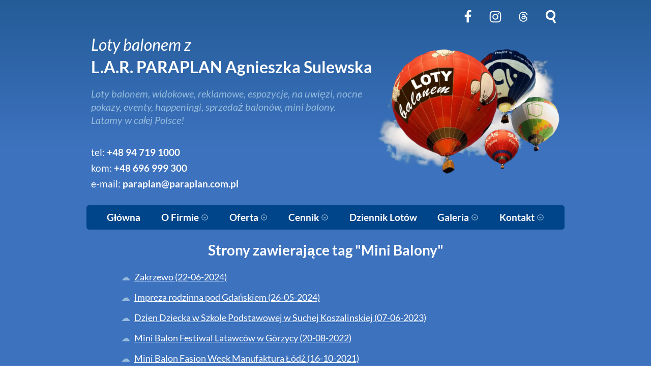

--- FILE ---
content_type: text/html; charset=UTF-8
request_url: https://paraplan.com.pl/tag/mini-balony/
body_size: 6110
content:
<!doctype html><html lang=pl-pl xml:lang=pl-pl prefix="og: https://ogp.me/ns#"><head><meta charset=UTF-8><meta name=viewport content="width=device-width,initial-scale=1"><title>Strony zawierające tag: : Mini Balony</title><script>"serviceWorker"in navigator&&navigator.serviceWorker.register("/sw.js")</script><script>function paraplanMobileMenu(){var e=document.getElementById("mobile-menu");e.style.display==="block"?e.style.display="none":e.style.display="block"}</script><link rel=stylesheet href=/css/style.min.7b30d00fa604661134dd7d9b31e535591ee546a6224a0715b0b887e7bf1c413e.css media=all fetchpriority=high><link rel=preload href=/fonts/lato-v25-latin-regular.woff2 as=font type=font/woff2 crossorigin><link rel=preload href=/fonts/lato-v25-latin-700.woff2 as=font type=font/woff2 crossorigin><link rel=preload href=/fonts/lato-v25-latin-italic.woff2 as=font type=font/woff2 crossorigin><meta name=view-transition content="same-origin"><meta name=description content="Lista wpisów na stonie zawierających tag Mini Balony, ułatwiające użytkownikom przeglądanie wyselekcjonowanych treści w danym temacie"><link rel=icon href=/svg/favicon.svg type=image/svg+xml><link rel=apple-touch-icon href=/apple-touch-icon.png><link rel=icon href=/favicon-144.png type=image/png><link rel=icon href=/favicon.ico sizes=any><link rel=alternate type=application/rss+xml href=https://paraplan.com.pl/index.xml title="Loty balonem z L.A.R. PARAPLAN Agnieszka Sulewska"><link rel=manifest href=/manifest.webmanifest><meta name=mobile-web-app-capable content="yes"><meta name=apple-mobile-web-app-title content="L.A.R. PARAPLAN"><meta name=apple-mobile-web-app-status-bar-style content="black-translucent"><link rel=canonical href=https://paraplan.com.pl/tag/mini-balony/><meta name=theme-color content="#3D72BE"><meta name=robots content="index,follow"><meta name=generator content="Hugo 0.154.5"><meta property="og:url" content="https://paraplan.com.pl/tag/mini-balony/"><meta property="og:site_name" content="Loty balonem z L.A.R. PARAPLAN Agnieszka Sulewska"><meta property="og:title" content="Mini Balony"><meta property="og:description" content="Loty balonem, widokowe, reklamowe, ekspozycje, na uwięzi, nocne pokazy, eventy, happeningi, sprzedaż balonów, mini balony."><meta property="og:locale" content="pl_pl"><meta property="og:type" content="website"><meta property="og:image" content="https://paraplan.com.pl/https://paraplan.com.pl/png/paraplan_og_image-min.png"><meta property="og:site_name" content="L.A.R. PARAPLAN Agnieszka Sulewska"><meta property="fb:admins" content="1333757044,1665893844"><script type=application/ld+json>{"@context":"https://schema.org","@type":"LocalBusiness","name":"Loty balonem z L.A.R. PARAPLAN Agnieszka Sulewska","image":"https://paraplan.com.pl/img/4-balony-solo_12_2021-min.png","@id":"","url":"https://paraplan.com.pl/","telephone":"\u002b48947191000","address":{"@type":"PostalAddress","streetAddress":"ul. Manowska 6","addressLocality":"Koszalin","postalCode":"75-819","addressRegion":"zachodniopomorskie","addressCountry":"PL"},"hasMap":"https://www.google.com/maps/search/?api=1&amp;query=54.16792, 16.20902","geo":{"@type":"GeoCoordinates","latitude":"54.16792","longitude":"16.20902"},"openingHoursSpecification":{"@type":"OpeningHoursSpecification","dayOfWeek":["Monday","Tuesday","Wednesday","Thursday","Friday"],"opens":"9:00","closes":"17:00"},"priceRange":"$","sameAs":["https://www.facebook.com/","https://www.instagram.com/latajbalonem","https://www.threads.net/@latajbalonem"]}</script><script type=application/ld+json>{"@context":"https://schema.org","@type":"BreadcrumbList","itemListElement":[{"@type":"ListItem","position":1,"name":"Home","item":"https://paraplan.com.pl/"},{"@type":"ListItem","position":2,"name":"Mini Balony","item":"https:\/\/paraplan.com.pl\/tag\/mini-balony\/"}]}</script><script>let blocked=!1;const ascript=document.createElement("script");ascript.src="https://www.google-analytics.com/g/collect",ascript.onload=function(){blocked=!1;const e=document.createElement("script");e.src="/js/success.js",document.head.appendChild(e)},ascript.onerror=function(){blocked=!0;const e=document.createElement("script");e.src="/js/alternate.js",document.head.appendChild(e)},document.head.appendChild(ascript)</script></head><body><a href=#main class=skip-to-main-content-link>Przejdź do głównej treści</a><header id=masthead class=site-header><div class=follow-buttons><figure class=facebook><a title="Obserwuj nas na Facebook" href=https://www.facebook.com/LatajBalonem target=_blank rel="noreferrer noopener"><svg viewBox="0 0 1792 1792"><path d="M1343 12v264h-157q-86 0-116 36t-30 108v189h293l-39 296h-254v759H734V905H479V609h255V391q0-186 104-288.5T1115 0q147 0 228 12z"/></svg></a><figcaption class=visuallyhidden>Obserwuj nas na Facebook</figcaption></figure><figure class=instagram><a title="Obserwuj nas na Instagram" href=https://www.instagram.com/latajbalonem target=_blank rel="noreferrer noopener"><svg viewBox="0 0 1792 1792"><path d="M1152 896q0-106-75-181t-181-75-181 75-75 181 75 181 181 75 181-75 75-181zm138 0q0 164-115 279t-279 115-279-115-115-279 115-279 279-115 279 115 115 279zm108-410q0 38-27 65t-65 27-65-27-27-65 27-65 65-27 65 27 27 65zM896 266q-7 0-76.5-.5t-105.5.0-96.5 3-103 10T443 297q-50 20-88 58t-58 88q-11 29-18.5 71.5t-10 103-3 96.5.0 105.5.5 76.5-.5 76.5.0 105.5 3 96.5 10 103T297 1349q20 50 58 88t88 58q29 11 71.5 18.5t103 10 96.5 3 105.5.0 76.5-.5 76.5.5 105.5.0 96.5-3 103-10 71.5-18.5q50-20 88-58t58-88q11-29 18.5-71.5t10-103 3-96.5.0-105.5-.5-76.5.5-76.5.0-105.5-3-96.5-10-103T1495 443q-20-50-58-88t-88-58q-29-11-71.5-18.5t-103-10-96.5-3-105.5.0-76.5.5zm768 630q0 229-5 317-10 208-124 322t-322 124q-88 5-317 5t-317-5q-208-10-322-124t-124-322q-5-88-5-317t5-317q10-208 124-322t322-124q88-5 317-5t317 5q208 10 322 124t124 322q5 88 5 317z"/></svg></a><figcaption class=visuallyhidden>Obserwuj nas na Instagram</figcaption></figure><figure class=threads><a title="Obserwuj nas na Threads" href=https://www.threads.net/@latajbalonem target=_blank rel="noreferrer noopener"><svg viewBox="0 0 960 960"><path d="M404.63 392.13c-11.92-7.93-51.53-35.49-51.53-35.49 33.4-47.88 77.46-66.52 138.36-66.52 43.07.0 79.64 14.52 105.75 42 26.12 27.49 41.02 66.8 44.41 117.07 14.48 6.07 27.85 13.22 39.99 21.4 48.96 33 75.92 82.34 75.92 138.91.0 120.23-98.34 224.67-276.35 224.67-152.84.0-311.63-89.11-311.63-354.45.0-263.83 153.81-353.92 311.2-353.92 72.68.0 243.16 10.76 307.27 222.94l-60.12 15.63C678.33 213.2 574.4 189.14 479.11 189.14c-157.52.0-246.62 96.13-246.62 300.65.0 183.38 99.59 280.8 248.71 280.8 122.68.0 214.15-63.9 214.15-157.44.0-63.66-53.37-94.14-56.1-94.14-10.42 54.62-38.36 146.5-161.01 146.5-71.46.0-133.07-49.47-133.07-114.29.0-92.56 87.61-126.06 156.8-126.06 25.91.0 57.18 1.75 73.46 5.07.0-28.21-23.81-76.49-83.96-76.49-55.15-.01-69.14 17.92-86.84 38.39zm105.8 96.25c-90.13.0-101.79 38.51-101.79 62.7.0 38.86 46.07 51.74 70.65 51.74 45.06.0 91.35-12.52 98.63-107.31-22.85-5.14-39.88-7.13-67.49-7.13z"/></svg></a><figcaption class=visuallyhidden>Obserwuj nas na Threads</figcaption></figure><figure class=search-box><a class=search-link href=/szukaj/><svg viewBox="0 0 184 184"><title>Szukaj na stronie</title><path d="m54.734 9.053C39.12 18.067 27.95 32.624 23.284 50.039c-4.667 17.415-2.271 35.606 6.743 51.22 12.023 20.823 34.441 33.759 58.508 33.759 7.599.0 15.139-1.308 22.287-3.818l30.364 52.592 21.65-12.5-30.359-52.583c10.255-8.774 17.638-20.411 21.207-33.73 4.666-17.415 2.27-35.605-6.744-51.22-12.022-20.823-34.441-33.759-58.507-33.759-11.788.0-23.441 3.13-33.699 9.053zm70.556 37.206c5.676 9.831 7.184 21.285 4.246 32.25s-9.971 20.13-19.802 25.806c-6.462 3.731-13.793 5.703-21.199 5.703-15.163.0-29.286-8.146-36.857-21.259-5.676-9.831-7.184-21.284-4.245-32.25 2.938-10.965 9.971-20.13 19.802-25.807C73.696 26.972 81.027 25 88.433 25c15.164.0 29.286 8.146 36.857 21.259z"/></svg></a><figcaption class=visuallyhidden>Szukaj na stronie</figcaption></figure></div><div class=site-branding><div class=site-logo><a href="https://paraplan.com.pl/?utm_content=logo" rel=home><picture><source media="(max-width: 428px)" srcset="/img/4-balony-solo_12_2021-min_hu_1c6a3c4ea69955fe.webp 2x,
/img/4-balony-solo_12_2021-min_hu_f2cea952ee31306f.webp" type=image/webp><source media="(max-width: 834px)" srcset="/img/4-balony-solo_12_2021-min_hu_1c6a3c4ea69955fe.webp 2x,
/img/4-balony-solo_12_2021-min_hu_1c6a3c4ea69955fe.webp" type=image/webp><source media="(min-width: 835px)" srcset="/img/4-balony-solo_12_2021-min_hu_1c6a3c4ea69955fe.webp 2x,
/img/4-balony-solo_12_2021-min_hu_1c6a3c4ea69955fe.webp" type=image/webp><img src=/img/4-balony-solo_12_2021-min.png alt="Logo firmy L.A.R. PARAPLAN składający się z czterech balonów, z czego pierwszy, czerwony przedstawia napis na powłoce - LOTY BALONEM" decoding=async width=840 height=625 loading=eager fetchpriority=high></picture></a></div><span role=group aria-labelledby="title-part1 title-part2"><span id=title-part1 class=site-title-split1 aria-hidden=true>Loty balonem z</span><br><span id=title-part2 class=site-title-split2 aria-hidden=true><span class=split-part>L.A.R. PARAPLAN</span> <span class=split-part>Agnieszka Sulewska</span></span></span><p class=site-description>Loty balonem, widokowe, reklamowe, espozycje, na uwięzi, nocne pokazy, eventy, happeningi, sprzedaż balonów, mini balony. Latamy w całej Polsce!</p><div class=telefon>tel: <a href=tel:+48947191000 aria-roledescription="telephone number">+48 94 719 1000</a></div><div class=komorka>kom: <a href=tel:+48696999300 aria-roledescription="mobile phone number">+48 696 999 300</a></div><div class=adres_email>e-mail: <a href="/kontakt/?utm_content=header" aria-roledescription="email address">paraplan@paraplan.com.pl</a></div></div></header><nav class=mobile-menu><div class=menu-header-wrapper><div class=menu-header onclick=paraplanMobileMenu()>Menu Główne</div><button aria-label="Mobile menu" class=icon onclick=paraplanMobileMenu()>
<span class=hamburger>&#9776;</span></button></div><div id=mobile-menu class=menu-container><ul class=main-menu><li class=menu-item><a href=https://paraplan.com.pl/>Główna</a></li><li class="menu-item expandable"><a href=https://paraplan.com.pl/o-firmie/>O Firmie
<i class=symbol><svg viewbox="0 0 24 24"><rect fill="none" height="24" width="24"/><path d="M15.08 9.59 12 12.67 8.92 9.59 7.5 11l4.5 4.5 4.5-4.5-1.42-1.41zM12 2C6.48 2 2 6.48 2 12s4.48 10 10 10 10-4.48 10-10S17.52 2 12 2zm0 18c-4.42.0-8-3.58-8-8s3.58-8 8-8 8 3.58 8 8-3.58 8-8 8z"/></svg></i></a></li><ul class=sub-menu><li class=sub-menu-item><a href=https://paraplan.com.pl/o-firmie/referencje/>Referencje i Partnerzy</a></li><li class=sub-menu-item><a href=https://paraplan.com.pl/o-firmie/certyfikaty/>Certyfikaty i Pozwolenia</a></li><li class=sub-menu-item><a href=https://paraplan.com.pl/o-firmie/ekipa/>Ekipa</a></li></ul><li class="menu-item expandable"><a href=https://paraplan.com.pl/oferta/>Oferta
<i class=symbol><svg viewbox="0 0 24 24"><rect fill="none" height="24" width="24"/><path d="M15.08 9.59 12 12.67 8.92 9.59 7.5 11l4.5 4.5 4.5-4.5-1.42-1.41zM12 2C6.48 2 2 6.48 2 12s4.48 10 10 10 10-4.48 10-10S17.52 2 12 2zm0 18c-4.42.0-8-3.58-8-8s3.58-8 8-8 8 3.58 8 8-3.58 8-8 8z"/></svg></i></a></li><ul class=sub-menu><li class=sub-menu-item><a href=https://paraplan.com.pl/oferta/loty-widokowe/>Loty widokowe</a></li><li class=sub-menu-item><a href=https://paraplan.com.pl/oferta/loty-reklamowe/>Loty reklamowe</a></li><li class=sub-menu-item><a href=https://paraplan.com.pl/oferta/ekspozycje-stale-loty-na-uwiezi/>Ekspozycje stałe, loty na uwięzu</a></li><li class=sub-menu-item><a href=https://paraplan.com.pl/oferta/eventy-happeningi/>Eventy - Happeningi</a></li><li class=sub-menu-item><a href=https://paraplan.com.pl/oferta/nocne-pokazy/>Nocne pokazy</a></li><li class=sub-menu-item><a href=https://paraplan.com.pl/oferta/zawody-balonowe/>Zawody balonowe</a></li><li class=sub-menu-item><a href=https://paraplan.com.pl/oferta/sprzedaz-balonow/>Sprzedaż balonów</a></li><li class=sub-menu-item><a href=https://paraplan.com.pl/oferta/mini-balony/>Mini Balony</a></li><li class=sub-menu-item><a href=https://paraplan.com.pl/oferta/wspolpraca/>Współpraca</a></li></ul><li class="menu-item expandable"><a href=https://paraplan.com.pl/cennik/>Cennik
<i class=symbol><svg viewbox="0 0 24 24"><rect fill="none" height="24" width="24"/><path d="M15.08 9.59 12 12.67 8.92 9.59 7.5 11l4.5 4.5 4.5-4.5-1.42-1.41zM12 2C6.48 2 2 6.48 2 12s4.48 10 10 10 10-4.48 10-10S17.52 2 12 2zm0 18c-4.42.0-8-3.58-8-8s3.58-8 8-8 8 3.58 8 8-3.58 8-8 8z"/></svg></i></a></li><ul class=sub-menu><li class=sub-menu-item><a href=https://paraplan.com.pl/cennik/warunki-zamowienia/>Warunki zamówienia</a></li></ul><li class=menu-item><a href=https://paraplan.com.pl/dziennik-lotow/>Dziennik Lotów</a></li><li class="menu-item expandable"><a href=https://paraplan.com.pl/galeria/>Galeria
<i class=symbol><svg viewbox="0 0 24 24"><rect fill="none" height="24" width="24"/><path d="M15.08 9.59 12 12.67 8.92 9.59 7.5 11l4.5 4.5 4.5-4.5-1.42-1.41zM12 2C6.48 2 2 6.48 2 12s4.48 10 10 10 10-4.48 10-10S17.52 2 12 2zm0 18c-4.42.0-8-3.58-8-8s3.58-8 8-8 8 3.58 8 8-3.58 8-8 8z"/></svg></i></a></li><ul class=sub-menu><li class=sub-menu-item><a href=https://paraplan.com.pl/galeria/minibalony>Mini Balony</a></li><li class=sub-menu-item><a href=https://paraplan.com.pl/galeria/multimedia>Multimedia</a></li></ul><li class="menu-item expandable"><a href=https://paraplan.com.pl/kontakt/>Kontakt
<i class=symbol><svg viewbox="0 0 24 24"><rect fill="none" height="24" width="24"/><path d="M15.08 9.59 12 12.67 8.92 9.59 7.5 11l4.5 4.5 4.5-4.5-1.42-1.41zM12 2C6.48 2 2 6.48 2 12s4.48 10 10 10 10-4.48 10-10S17.52 2 12 2zm0 18c-4.42.0-8-3.58-8-8s3.58-8 8-8 8 3.58 8 8-3.58 8-8 8z"/></svg></i></a></li><ul class=sub-menu><li class=sub-menu-item><a href=https://paraplan.com.pl/kontakt/rezerwacja>Rezerwacja</a></li><li class=sub-menu-item><a href=https://paraplan.com.pl/kontakt/pytania-i-odpowiedzi/>Pytania i Odpowiedzi</a></li></ul></ul></div></nav><nav id=main-menu><div class=menu-wrapper><a class=menu-item href=https://paraplan.com.pl/>Główna</a><div class=top-menu><a class="menu-item expandable" href=https://paraplan.com.pl/o-firmie/>O Firmie
<i class=symbol><svg viewbox="0 0 24 24"><rect fill="none" height="24" width="24"/><path d="M15.08 9.59 12 12.67 8.92 9.59 7.5 11l4.5 4.5 4.5-4.5-1.42-1.41zM12 2C6.48 2 2 6.48 2 12s4.48 10 10 10 10-4.48 10-10S17.52 2 12 2zm0 18c-4.42.0-8-3.58-8-8s3.58-8 8-8 8 3.58 8 8-3.58 8-8 8z"/></svg></i></a><div class=sub-menu><div class=sub-menu-element><a class=sub-menu-item href=https://paraplan.com.pl/o-firmie/referencje/>Referencje i Partnerzy</a></div><div class=sub-menu-element><a class=sub-menu-item href=https://paraplan.com.pl/o-firmie/certyfikaty/>Certyfikaty i Pozwolenia</a></div><div class=sub-menu-element><a class=sub-menu-item href=https://paraplan.com.pl/o-firmie/ekipa/>Ekipa</a></div></div></div><div class=top-menu><a class="menu-item expandable" href=https://paraplan.com.pl/oferta/>Oferta
<i class=symbol><svg viewbox="0 0 24 24"><rect fill="none" height="24" width="24"/><path d="M15.08 9.59 12 12.67 8.92 9.59 7.5 11l4.5 4.5 4.5-4.5-1.42-1.41zM12 2C6.48 2 2 6.48 2 12s4.48 10 10 10 10-4.48 10-10S17.52 2 12 2zm0 18c-4.42.0-8-3.58-8-8s3.58-8 8-8 8 3.58 8 8-3.58 8-8 8z"/></svg></i></a><div class=sub-menu><div class=sub-menu-element><a class=sub-menu-item href=https://paraplan.com.pl/oferta/loty-widokowe/>Loty widokowe</a></div><div class=sub-menu-element><a class=sub-menu-item href=https://paraplan.com.pl/oferta/loty-reklamowe/>Loty reklamowe</a></div><div class=sub-menu-element><a class=sub-menu-item href=https://paraplan.com.pl/oferta/ekspozycje-stale-loty-na-uwiezi/>Ekspozycje stałe, loty na uwięzu</a></div><div class=sub-menu-element><a class=sub-menu-item href=https://paraplan.com.pl/oferta/eventy-happeningi/>Eventy - Happeningi</a></div><div class=sub-menu-element><a class=sub-menu-item href=https://paraplan.com.pl/oferta/nocne-pokazy/>Nocne pokazy</a></div><div class=sub-menu-element><a class=sub-menu-item href=https://paraplan.com.pl/oferta/zawody-balonowe/>Zawody balonowe</a></div><div class=sub-menu-element><a class=sub-menu-item href=https://paraplan.com.pl/oferta/sprzedaz-balonow/>Sprzedaż balonów</a></div><div class=sub-menu-element><a class=sub-menu-item href=https://paraplan.com.pl/oferta/mini-balony/>Mini Balony</a></div><div class=sub-menu-element><a class=sub-menu-item href=https://paraplan.com.pl/oferta/wspolpraca/>Współpraca</a></div></div></div><div class=top-menu><a class="menu-item expandable" href=https://paraplan.com.pl/cennik/>Cennik
<i class=symbol><svg viewbox="0 0 24 24"><rect fill="none" height="24" width="24"/><path d="M15.08 9.59 12 12.67 8.92 9.59 7.5 11l4.5 4.5 4.5-4.5-1.42-1.41zM12 2C6.48 2 2 6.48 2 12s4.48 10 10 10 10-4.48 10-10S17.52 2 12 2zm0 18c-4.42.0-8-3.58-8-8s3.58-8 8-8 8 3.58 8 8-3.58 8-8 8z"/></svg></i></a><div class=sub-menu><div class=sub-menu-element><a class=sub-menu-item href=https://paraplan.com.pl/cennik/warunki-zamowienia/>Warunki zamówienia</a></div></div></div><a class=menu-item href=https://paraplan.com.pl/dziennik-lotow/>Dziennik Lotów</a><div class=top-menu><a class="menu-item expandable" href=https://paraplan.com.pl/galeria/>Galeria
<i class=symbol><svg viewbox="0 0 24 24"><rect fill="none" height="24" width="24"/><path d="M15.08 9.59 12 12.67 8.92 9.59 7.5 11l4.5 4.5 4.5-4.5-1.42-1.41zM12 2C6.48 2 2 6.48 2 12s4.48 10 10 10 10-4.48 10-10S17.52 2 12 2zm0 18c-4.42.0-8-3.58-8-8s3.58-8 8-8 8 3.58 8 8-3.58 8-8 8z"/></svg></i></a><div class=sub-menu><div class=sub-menu-element><a class=sub-menu-item href=https://paraplan.com.pl/galeria/minibalony>Mini Balony</a></div><div class=sub-menu-element><a class=sub-menu-item href=https://paraplan.com.pl/galeria/multimedia>Multimedia</a></div></div></div><div class=top-menu><a class="menu-item expandable" href=https://paraplan.com.pl/kontakt/>Kontakt
<i class=symbol><svg viewbox="0 0 24 24"><rect fill="none" height="24" width="24"/><path d="M15.08 9.59 12 12.67 8.92 9.59 7.5 11l4.5 4.5 4.5-4.5-1.42-1.41zM12 2C6.48 2 2 6.48 2 12s4.48 10 10 10 10-4.48 10-10S17.52 2 12 2zm0 18c-4.42.0-8-3.58-8-8s3.58-8 8-8 8 3.58 8 8-3.58 8-8 8z"/></svg></i></a><div class=sub-menu><div class=sub-menu-element><a class=sub-menu-item href=https://paraplan.com.pl/kontakt/rezerwacja>Rezerwacja</a></div><div class=sub-menu-element><a class=sub-menu-item href=https://paraplan.com.pl/kontakt/pytania-i-odpowiedzi/>Pytania i Odpowiedzi</a></div></div></div></div></nav><main id=main><div class=content-wrapper><div class=main-content><h1>Strony zawierające tag "Mini Balony"</h1><div class="content tags"><ul class=licloud><li><a href=/galeria/minibalony/zakrzewo-22-06-2024/>Zakrzewo (22-06-2024)</a></li><li><a href=/galeria/minibalony/impreza-rodzinna-pod-gdanskiem-26-05-2024/>Impreza rodzinna pod Gdańskiem (26-05-2024)</a></li><li><a href=/galeria/minibalony/dzien-dziecka-w-sp-sucha-koszalinska-07-06-2023/>Dzien Dziecka w Szkole Podstawowej w Suchej Koszalinskiej (07-06-2023)</a></li><li><a href=/galeria/minibalony/festiwal-latawcow-gorzyca-20-08-2022/>Mini Balon Festiwal Latawców w Górzycy (20-08-2022)</a></li><li><a href=/galeria/minibalony/mini-balon-fasion-week-manufaktura-lodz-16-10-2021/>Mini Balon Fasion Week Manufaktura Łódź (16-10-2021)</a></li><li><a href=/oferta/mini-balony/>Mini Balony</a></li><li><a href=/galeria/minibalony/piknik-lotniczy-stowarzyszenie-lotnicze-stratus-w-chojnie-zachodniopomorskie-28-09-2019/>Piknik Lotniczy, Stowarzyszenie Lotnicze Stratus w Chojnie, zachodniopomorskie (28-09-2019)</a></li><li><a href=/galeria/minibalony/mini-balon-gmina-dobra-27-07-2019/>Mini balon Gmina Dobra (27-07-2019)</a></li><li><a href=/galeria/zaproszenie-100-balonow-na-100-lecie-odzyskania-niepodleglosci-2018/>ANULOWANO: Zaproszenie na imprezę 100 balonów na 100-lecie odzyskania przez Polskę Niepodległości (20-23 września 2018)</a></li><li><a href=/galeria/minibalony/tydzien-balonowy-w-przedszkolu-poziomka-wlynkowko-slupsk-19-07-2018/>Tydzień balonowy w Przedszkolu Poziomka Włynkówko - Słupsk (19/07/2018)</a></li></ul></div><div class="pagi center"><nav id=page-nav><span class=page-number><a href=/tag/mini-balony/ class=page-link aria-label=First><span aria-hidden=true>&#171;&#171;</span></a>
</span><span class="page-number current"><span class=page-link>1</span>
</span><span class=page-number><a class=page-link href=/tag/mini-balony/strona/2/>2</a>
</span><span class=page-number><a class=page-link href=/tag/mini-balony/strona/3/>3</a>
</span><span class=page-number><a href=/tag/mini-balony/strona/2/ class=page-link aria-label=Next><span aria-hidden=true>&#187;</span></a>
</span><span class=page-number><a href=/tag/mini-balony/strona/3/ class=page-link aria-label=Last><span aria-hidden=true>&#187;&#187;</span></a></span></nav></div></div></div></main><footer><div id=overfoot><div class=overfoot1><h2 id=lotnicza-agencja-reklamowa-paraplan-agnieszka-sulewska>Lotnicza Agencja Reklamowa<br>PARAPLAN Agnieszka Sulewska</h2><p>ul. Manowska 6<br>75-819 Koszalin<br>zachodniopomorskie<br>Polska</p><p>NIP: <strong>669-199-21-76</strong><br>REGON: <strong>330542085</strong></p><p>e-mail: <a href=/kontakt/>paraplan@paraplan.com.pl</a><br>web: <a href=https://paraplan.com.pl target=_blank rel=noopener>paraplan.com.pl</a></p></div><div class=overfoot2><h2 id=zobacz-również>Zobacz również:</h2><p><strong>TURBO KLINIKA SULEWSCY</strong><br>Regeneracja i naprawa turbosprężarek</p><p><strong>AUTO SERWIS SULEWSCY</strong><br>Zakład Mechaniki Pojazdów</p><p>ul. Manowska 6<br>75-819 Koszalin<br>zachodniopomorskie<br>Polska</p><p><a href=https://turboklinika.com.pl target=_blank rel=noopener>turboklinika.com.pl</a></p></div><div class=overfoot3><h2 id=odnośniki>Odnośniki:</h2><p><a href=http://flightops.pro target=_blank rel=noopener>Flight Operations Consulting</a></p><p><a href=https://www.modellballoneboelling.de target=_blank rel=noopener>Bolling Modellballone</a></p><p><a href=https://www.motopark.pl target=_blank rel=noopener>Motopark Koszalin</a></p><p><a href=http://www.agrowolarek.renado.pl target=_blank rel=noopener>Farma Agroturystyczna<br>Rodzina Wolarków</a></p><p><a href=https://www.ballonsport-ackermann.de target=_blank rel=noopener>Ballonsport Ackermann</a></p><p><a href=https://schroederballon.de target=_blank rel=noopener>Schroeder Fireballoons</a></p></div></div><div class=footer-navigation><nav><a class=footer-nav-link href=/rodo/>RODO (GDPR)</a>
<a class=footer-nav-link href=/polityka-cookies/>Cookies</a>
<a class=footer-nav-link href=/kontakt/>Kontakt</a></nav></div><div class=follow-buttons><figure class=facebook><a title="Obserwuj nas na Facebook" href=https://www.facebook.com/LatajBalonem target=_blank rel="noreferrer noopener"><svg viewBox="0 0 1792 1792"><path d="M1343 12v264h-157q-86 0-116 36t-30 108v189h293l-39 296h-254v759H734V905H479V609h255V391q0-186 104-288.5T1115 0q147 0 228 12z"/></svg></a><figcaption class=visuallyhidden>Obserwuj nas na Facebook</figcaption></figure><figure class=instagram><a title="Obserwuj nas na Instagram" href=https://www.instagram.com/latajbalonem target=_blank rel="noreferrer noopener"><svg viewBox="0 0 1792 1792"><path d="M1152 896q0-106-75-181t-181-75-181 75-75 181 75 181 181 75 181-75 75-181zm138 0q0 164-115 279t-279 115-279-115-115-279 115-279 279-115 279 115 115 279zm108-410q0 38-27 65t-65 27-65-27-27-65 27-65 65-27 65 27 27 65zM896 266q-7 0-76.5-.5t-105.5.0-96.5 3-103 10T443 297q-50 20-88 58t-58 88q-11 29-18.5 71.5t-10 103-3 96.5.0 105.5.5 76.5-.5 76.5.0 105.5 3 96.5 10 103T297 1349q20 50 58 88t88 58q29 11 71.5 18.5t103 10 96.5 3 105.5.0 76.5-.5 76.5.5 105.5.0 96.5-3 103-10 71.5-18.5q50-20 88-58t58-88q11-29 18.5-71.5t10-103 3-96.5.0-105.5-.5-76.5.5-76.5.0-105.5-3-96.5-10-103T1495 443q-20-50-58-88t-88-58q-29-11-71.5-18.5t-103-10-96.5-3-105.5.0-76.5.5zm768 630q0 229-5 317-10 208-124 322t-322 124q-88 5-317 5t-317-5q-208-10-322-124t-124-322q-5-88-5-317t5-317q10-208 124-322t322-124q88-5 317-5t317 5q208 10 322 124t124 322q5 88 5 317z"/></svg></a><figcaption class=visuallyhidden>Obserwuj nas na Instagram</figcaption></figure><figure class=threads><a title="Obserwuj nas na Threads" href=https://www.threads.net/@latajbalonem target=_blank rel="noreferrer noopener"><svg viewBox="0 0 960 960"><path d="M404.63 392.13c-11.92-7.93-51.53-35.49-51.53-35.49 33.4-47.88 77.46-66.52 138.36-66.52 43.07.0 79.64 14.52 105.75 42 26.12 27.49 41.02 66.8 44.41 117.07 14.48 6.07 27.85 13.22 39.99 21.4 48.96 33 75.92 82.34 75.92 138.91.0 120.23-98.34 224.67-276.35 224.67-152.84.0-311.63-89.11-311.63-354.45.0-263.83 153.81-353.92 311.2-353.92 72.68.0 243.16 10.76 307.27 222.94l-60.12 15.63C678.33 213.2 574.4 189.14 479.11 189.14c-157.52.0-246.62 96.13-246.62 300.65.0 183.38 99.59 280.8 248.71 280.8 122.68.0 214.15-63.9 214.15-157.44.0-63.66-53.37-94.14-56.1-94.14-10.42 54.62-38.36 146.5-161.01 146.5-71.46.0-133.07-49.47-133.07-114.29.0-92.56 87.61-126.06 156.8-126.06 25.91.0 57.18 1.75 73.46 5.07.0-28.21-23.81-76.49-83.96-76.49-55.15-.01-69.14 17.92-86.84 38.39zm105.8 96.25c-90.13.0-101.79 38.51-101.79 62.7.0 38.86 46.07 51.74 70.65 51.74 45.06.0 91.35-12.52 98.63-107.31-22.85-5.14-39.88-7.13-67.49-7.13z"/></svg></a><figcaption class=visuallyhidden>Obserwuj nas na Threads</figcaption></figure><figure class=rss><a title="Obserwuj nas przez RSS" href=https://paraplan.com.pl/index.xml target=_blank rel="noreferrer noopener"><svg viewBox="0 0 800 800"><path d="M493 652H392c0-134-111-244-244-244V307c189 0 345 156 345 345zm71 0c0-228-188-416-416-416V132c285 0 520 235 520 520z"/><circle cx="219" cy="581" r="71"/></svg></a><figcaption class=visuallyhidden>Obserwuj nas przez RSS</figcaption></figure></div><div id=footer-info>Copyright &copy; 2026 L.A.R. PARAPLAN Agnieszka Sulewska<br><span class=credits>Stworzone przy pomocy <a href=https://gohugo.io target=_blank rel=nofollow,noreferrer>Hugo</a> przez <a href=https://dariusz.wieckiewicz.org target=_blank rel="nofollow noopener">Dariusz Więckiewicz</a></span></div></footer><div id=CookieBanner class="cookie-banner js-cookie-banner"><p>Nasza strona używa ciasteczka (Cookies) zgodnie z <a href=/polityka-cookies>Polityką cookies</a>.</p><button class=cookie-btn>Rozumiem!</button></div><script data-delay=/js/cookie.67ccefa24c5531baa54a124f1a1cf51e5bffd9c51256e5bfac1470fcc7aae00d.min.js></script><script async src=/js/modernizr-custom.min.5b33c30ec2afc1e60e015a2b4390ebf01b5d3c9395e759d1061a58aa6efa40a9.js></script></body></html>

--- FILE ---
content_type: text/css; charset=UTF-8
request_url: https://paraplan.com.pl/css/style.min.7b30d00fa604661134dd7d9b31e535591ee546a6224a0715b0b887e7bf1c413e.css
body_size: 3323
content:
@font-face{font-display:swap;font-family:lato;font-style:normal;font-weight:400;src:local(''),url(/fonts/lato-v25-latin-regular.woff2)format('woff2');text-rendering:optimizeLegibility}@font-face{font-display:swap;font-family:lato;font-style:italic;font-weight:400;src:local(''),url(/fonts/lato-v25-latin-italic.woff2)format('woff2')}@font-face{font-display:swap;font-family:lato;font-style:normal;font-weight:700;src:local(''),url(/fonts/lato-v25-latin-700.woff2)format('woff2');text-rendering:optimizeLegibility}:root{--font:'Lato', sans-serif;--mono-font:ui-monospace, 'Cascadia Code', 'Source Code Pro', Menlo, Consolas, 'DejaVu Sans Mono', monospace;--base-fontsize:16px;--header-scale:1.25;--line-height:1.618;--blue:#3D72BE;--blueend:#245C98;--bluelight:#95bbdd;--bluedark:#00458A;--white:#ffffff;--whiteish:#f5f5f5;--black:#000000;--facebook:#3b5998;--whatsapp:#49DE82;--pinterest:#cb2027;overscroll-behavior:none}@media(prefers-reduced-motion:reduce){*{animation-duration:.01ms!important;animation-iteration-count:1!important;transition-duration:.01ms!important;scroll-behavior:auto!important}}@view-transition{navigation: auto;
}@supports(text-wrap:pretty){p{text-wrap:pretty}}.visuallyhidden,.sr-only{position:absolute;width:1px;height:1px;margin:0;padding:0;overflow:hidden;clip:rect(0,0,0,0);white-space:nowrap;border:0}.skip-to-main-content-link{position:absolute;left:-9999px;z-index:999;padding:1em;background-color:#000;color:#fff;opacity:0}.skip-to-main-content-link:focus{left:50%;transform:translateX(-50%);opacity:1}html{font-family:var(--font);font-size:var(--base-fontsize);box-sizing:border-box}html{overflow-y:scroll;scrollbar-gutter:stable;scrollbar-color:var(--whiteish)transparent}@media(min-width:835px){html{font-size:calc(var(--base-fontsize) * 1.1)}}body{line-height:var(--line-height);color:var(--white);background:var(--blue);background:linear-gradient(var(--blueend) 0%,var(--blue) 40%);background-size:cover;background-position:50%;background-attachment:fixed;padding:0;margin:0}button{cursor:pointer}h1,h2,h3{line-height:1.3}nav{font-size:1rem;padding:.5rem 0}a{color:var(--white)}a:hover{color:var(--bluelight)}blockquote{border-color:var(--bluedark);border-style:solid;border-width:0 0 0 .3rem;color:inherit;padding:.1rem 0 .1rem 1.5rem;margin-left:0}blockquote>br{margin:20px;padding:20px}::placeholder{color:var(--bluelight)}.center{text-align:center}.margin-center{margin:0 auto}.hidden{display:none}.no-webp #masthead{background:url(/img/sky.png);background-repeat:no-repeat;background-position:100% 0;background-position:96% 50px;background-size:40vw}.webp #masthead{background:url(/img/sky.webp);background-repeat:no-repeat;background-position:100% 0;background-position:96% 50px;background-size:40vw}@media(min-width:835px){.no-webp #masthead,.webp #masthead{background-position:99% 100px;background-size:clamp(17rem,31vw,21rem)}}header{padding:0 2vw;max-width:1200px}header a{color:var(--white);text-decoration:none}header a:hover{text-decoration:none;color:var(--bluelight)}@media(min-width:835px){header{width:73.5vw;margin:0 auto;padding:0}}img{width:100%;height:auto}.site-branding{padding:1%;color:var(--white)}.site-logo img{float:right;padding:10px 0 0;height:25vw;width:auto}@media(min-width:835px){.site-logo img{height:clamp(11rem,20vw,14rem);padding:30px 0 0;width:auto}}#masthead .follow-buttons{display:flex;flex-wrap:nowrap;justify-content:center;vertical-align:middle;padding:.5em 0 0}@media(min-width:835px){#masthead .follow-buttons{display:flex;flex-wrap:nowrap;justify-content:flex-end;vertical-align:middle;padding:.5em 0 0}}#masthead .follow-buttons figure{cursor:pointer;vertical-align:top;margin:.1em}#masthead .follow-buttons figure:hover{cursor:pointer}#masthead .follow-buttons figure.search-box{white-space:nowrap;font-weight:700}#masthead .follow-buttons figure.facebook svg:hover,#masthead .follow-buttons figure.instagram svg:hover,#masthead .follow-buttons figure.threads svg:hover,#masthead .follow-buttons figure.search-box svg:hover{fill:var(--bluelight)}#masthead .follow-buttons figure.facebook svg,#masthead .follow-buttons figure.instagram svg,#masthead .follow-buttons figure.threads svg,#masthead .follow-buttons figure.search-box svg{height:1.2rem;fill:var(--white);padding:.5rem}@media(min-width:835px){#masthead .follow-buttons figure.facebook svg,#masthead .follow-buttons figure.instagram svg,#masthead .follow-buttons figure.threads svg,#masthead .follow-buttons figure.search-box svg{height:1.5rem;fill:var(--white);padding:.5rem}}#masthead .follow-buttons figure.search-box:hover::before{color:var(--bluelight);text-decoration:underline}.site-title-split1,.site-title-split2{line-height:1.4}.site-title-split1{font-size:clamp(.8rem,3.8vw,2rem);color:var(--white);font-weight:400;font-style:italic}.site-title-split2{font-size:clamp(.9rem,4.5vw,2rem)}.site-title-split2{color:var(--white);font-weight:700}.split-part{white-space:nowrap}.site-description{color:var(--white);font-weight:400;font-style:italic;color:var(--bluelight);max-width:50vw;line-height:1.3;padding:1rem 0;margin:0;display:none}.telefon,.komorka,.adres_email{font-size:clamp(.8rem,2.5vw,1rem)}.telefon>a,.komorka>a,.adres_email>a{text-decoration:none;font-weight:700}.telefon{padding-top:1rem}.telefon>a:hover,.komorka>a:hover,.adres_email>a:hover{color:var(--bluelight)}@media(min-width:835px){.site-title-split1{font-size:clamp(1rem,3vw,1.8rem)}.site-title-split2{font-size:clamp(1rem,3vw,1.8rem)}.site-description{font-size:clamp(1rem,1.6vw,1.5rem);max-width:42vw;display:block}.telefon,.komorka,.adres_email{font-size:clamp(1rem,1.5vw,1.5rem)}}#main-menu{display:none;width:73.5vw;max-width:1200px;border-radius:5px;background-color:var(--bluedark);z-index:2;position:relative}@media(min-width:835px) and (max-width:1079px){#main-menu{display:flow-root;margin:1rem auto 0}.menu-wrapper{font-size:12pt}i.symbol svg{height:9pt}#main-menu .sub-menu{font-size:11pt}}@media screen and (min-width:1080px){#main-menu{display:flow-root;margin:1rem auto 0}.menu-wrapper{font-size:14pt}i.symbol svg{height:11pt}#main-menu .sub-menu{font-size:12pt}}.menu-wrapper{display:flex;justify-content:space-evenly}.menu-item{color:var(--white);text-decoration:none;font-weight:700;white-space:nowrap}a.menu-item:hover{color:var(--whiteish)}#main-menu .menu-item:hover{text-decoration:none;opacity:.6}#main-menu .sub-menu{display:none;position:absolute;background-color:var(--blueend)}#main-menu .top-menu:hover .sub-menu{display:block;border-radius:5px}a.menu-item i.symbol svg{fill:var(--white);opacity:.6;transform:rotate(0)}a.menu-item:hover i.symbol svg{opacity:1;transform:rotate(360deg);transition:.25s}a.menu-item.active,a.menu-item.expandable.active{opacity:.6}.top-menu .sub-menu a{white-space:nowrap;display:block;padding:6px 12px;text-decoration:none;color:var(--white)}.top-menu .sub-menu a:hover{display:block;border-radius:5px;background:var(--whiteish);color:var(--blue);opacity:.95}@media(min-width:835px){.mobile-menu{display:none}}.mobile-menu{width:95vw;margin:3vw auto 0;overflow:hidden;position:relative;text-align:center}.menu-header-wrapper{border-radius:5px;background-color:var(--bluedark)}.menu-header-wrapper:hover{border-radius:5px;background-color:var(--blueend)}.menu-header{margin:0 auto;height:2.1em;font-size:14pt;font-weight:700;padding-top:6pt}.hamburger{font-size:2em}.mobile-menu li.menu-item+ul{display:none}.mobile-menu li.menu-item.active+ul,.mobile-menu li.submenu-active+ul{display:block}.mobile-menu #mobile-menu{display:none}.menu-container{padding:0;margin:0}.menu-item a{color:var(--white)}.menu-item.active a{color:var(--bluedark)}.sub-menu-item a{color:var(--white)}.sub-menu-item.active a{color:var(--bluedark)}.menu-item a:hover{color:var(--bluedark)}.sub-menu-item a:hover{color:var(--bluedark)}.mobile-menu i.symbol svg{height:10pt;fill:var(--white);opacity:.6;transform:rotate(-90deg)}.mobile-menu .active i.symbol svg{height:10pt;fill:var(--white);opacity:1;transform:rotate(0)}.menu-item a:hover i.symbol svg{fill:var(--blue);opacity:1}.mobile-menu button.icon{border:0;display:table;vertical-align:middle;position:absolute;right:0;top:.5em;color:var(--white);background-color:initial;padding:6px 16px}.mobile-menu button.icon:hover{color:var(--white)}.mobile-menu a{text-decoration:none}.mobile-menu a:hover{text-decoration:none}.mobile-menu ul{padding:0}.mobile-menu ul li.menu-item{background:var(--bluedark);margin:2px 0;border-radius:5px}.mobile-menu ul li.menu-item.active{background:var(--bluelight);margin:2px 0;border-radius:5px}.mobile-menu ul li.sub-menu-item.active{background:var(--bluelight);margin:2px 0;border-radius:5px}.mobile-menu ul li.menu-item:hover{background:var(--whiteish)}.mobile-menu ul li.sub-menu-item{background:var(--blueend);margin:2px 0;border-radius:5px}.mobile-menu ul li.sub-menu-item:hover{background:var(--whiteish)}.mobile-menu .menu-header{width:100%;cursor:pointer}.mobile-menu ul li>a{display:block;line-height:3.125;padding:0 1px}.fpbuttons{display:flex;justify-content:center}.fpbuttons a{text-decoration:none}.fpbutton{margin:1vw;padding:12px 18px;background-color:var(--bluedark);border-radius:5px;border:2px solid var(--bluelight)}.fpbutton a{color:var(--white)}.fpbutton:hover,.fpbutton:hover a{color:var(--bluedark);background-color:var(--bluelight)}.content-wrapper{margin:0 auto;padding:0 3vw}.content-wrapper li{padding-bottom:12px}.licloud{list-style-type:"";text-indent:-.75em}.content.tags{margin-bottom:2rem}.content.tags a.licloud::before{display:table-cell;content:"\2601";color:var(--bluelight);display:inline-block;width:.75em}.content.tags>sup{padding-right:1rem;color:var(--bluelight)}.licloud li::before{display:table-cell;content:"\2601";color:var(--bluelight);display:inline-block;width:.75em}.frontpage .licloud li a{color:var(--white);text-decoration:none}.frontpage .licloud li a:hover{color:var(--bluelight);text-decoration:underline}@media(min-width:835px) and (max-width:1079px){.content-wrapper{width:75vw}.description,.content{width:70vw;margin:0 auto}}@media screen and (min-width:1080px){.content-wrapper{width:80vw;max-width:1200px}.description,.content{width:65vw;max-width:1080px;margin:0 auto}}.description{font-weight:700;padding:1rem 0;text-wrap:balance;text-align:center}.main-content h1{font-size:1.3rem;line-height:1.5;text-align:center}.content h2{font-size:14pt}.content h3{font-size:12pt}@media(min-width:835px){.main-content h1{font-size:1.6rem}.content h2{font-size:18pt}.content h3{font-size:16pt}}.frontpage ul{columns:2;-webkit-columns:2;-moz-columns:2}@media screen and (max-width:428px){.frontpage ul{columns:1;-webkit-columns:1;-moz-columns:1}}@media(min-width:835px){.frontpage ul{columns:3;-webkit-columns:3;-moz-columns:3}}.content-tags{padding:12pt 6pt;font-size:.87rem;color:var(--white)}.content-tags a{color:var(--bluelight);font-weight:700;text-decoration:none;font-style:italic;padding-right:6px}.content-tags a:hover{color:var(--white);text-decoration:underline}.main-content .featured-media picture,.main-content .featured-media picture img{width:100%;height:auto;border-radius:5px}iframe{padding:6px 0}details p{margin-left:24pt}details summary{cursor:pointer;outline:none;margin:16pt 0}details summary>*{display:inline}summary{list-style-type:"";padding-left:24pt;text-indent:-.75em}summary::-webkit-details-marker{display:none}details summary::before{display:table-cell;content:"\2601";color:var(--bluelight);display:inline-block;width:.75em}details[open] summary::before{color:var(--white)}p img{max-height:70vh!important;width:auto;object-fit:contain}.h120 img,.h120 a img{height:120px}.p10r img,.p10r a img{float:right;margin:1% 2vw 1% 1%;height:40vw;border-radius:5px}div.gallery_in-row p{display:flex;flex-direction:row;flex-wrap:wrap;justify-content:center;align-items:center;flex:1}div.gallery_in-row p a{display:flex;flex-direction:row;flex-wrap:wrap;justify-content:center;align-items:center;flex:2}div.gallery_in-row picture{display:flex;flex-direction:row;flex-wrap:wrap;justify-content:center;align-items:center;flex:2}div.gallery_in-row p img{width:calc(15% - 12px);padding:2px;border-radius:5px}div.gallery_in-row p a img{width:calc(100% - 4px);border-radius:5px}div.gallery_in-row p picture img{width:calc(100% - 4px);border-radius:5px}.thumbnails{margin:0 auto;text-wrap:balance}.thumbnails .featured-media picture,.thumbnails .featured-media picture img{width:95vw;height:70vw;object-fit:cover;border-radius:5px}.thumbnail-description{width:95vw;font-size:12pt;font-weight:700;text-align:center;padding-bottom:12px}@media(min-width:835px){.thumbnails{display:flex;flex-wrap:wrap;justify-content:space-around}.thumbnails .featured-media picture,.thumbnails .featured-media picture img{width:200px;height:150px;object-fit:cover;border-radius:5px}.thumbnail-description{width:200px;font-size:10pt;font-weight:700;text-align:center;padding-bottom:6px}}.thumbnail-description a{text-decoration:none}.thumbnail-description a:hover{color:var(--bluelight)}.related-head{margin:.87rem 0;font-weight:700;font-size:18pt;text-align:center}.related{display:flex;flex-wrap:wrap;justify-content:space-around}@media(min-width:835px) and (max-width:1079px){.related{width:70vw;margin:0 auto}}@media screen and (min-width:1080px){.related{width:75vw;max-width:1300px;margin:0 auto}}.related-posts .featured-media picture,.related-posts .featured-media picture img{width:200px;height:150px;object-fit:cover;border-radius:5px}.related-posts{width:200px;font-size:10pt;font-weight:700;text-align:center;padding-bottom:6px}.related-posts a{text-decoration:none}.related-posts a:hover{color:var(--bluelight)}.formularz input[type=checkbox]{zoom:150%;width:auto}.formularz label.checkbox{display:block;margin:.5rem 0}.formularz input,.formularz textarea{width:90%;font-size:14pt;padding:12px 18px;border-radius:5px;background-color:var(--white);border:2px solid var(--bluelight);color:var(--blue)}@media(min-width:835px){.formularz input,.formularz textarea{width:95%}}.formularz button[type=submit]{display:block;margin:0 auto;color:var(--white);font-size:14pt;padding:12px 18px;background-color:var(--bluedark);border:2px solid var(--bluelight);border-radius:5px}.formularz button[type=submit]:hover{color:var(--bluedark);background-color:var(--bluelight)}.date{color:var(--bluelight);font-size:12px;text-align:right;padding:6pt 0;width:90vw;max-width:1080px}@media(min-width:835px){.date{width:70vw}}#breadcrumbs{margin:0 6pt;display:none}@media(min-width:835px){#breadcrumbs{display:block;width:60vw;max-width:1e3px;margin:0 auto}}.follow-buttons{display:flex;flex-direction:row;flex-wrap:nowrap;justify-content:center;align-items:baseline;vertical-align:middle}.follow-buttons:after{content:"";display:block}.follow-buttons figure{position:relative;height:2.5rem;width:2.5rem;padding:0 .2rem;display:inline-block;vertical-align:top;margin:.1em}.follow-buttons figure:hover{cursor:pointer}.follow-buttons figure.facebook svg:hover,.follow-buttons figure.instagram svg:hover,.follow-buttons figure.threads svg:hover,.follow-buttons figure.rss svg:hover{fill:var(--bluelight)}.follow-buttons figure.facebook svg,.follow-buttons figure.instagram svg,.follow-buttons figure.threads svg,.follow-buttons figure.rss svg{height:2rem;fill:var(--white);padding:.5rem}#overfoot{margin-top:2vw;line-height:1.4;display:block;padding:2vw;text-align:center}#overfoot h2{line-height:1.4;font-size:16pt}.overfoot1,.overfoot2,.overfoot3{width:100%}@media(min-width:835px){#overfoot{display:flex;flex-direction:row;flex-wrap:nowrap;justify-content:space-between;align-items:stretch;margin:0 auto;padding:2vw 0;max-width:1300px}#overfoot h2{font-size:1.6vw}.overfoot1,.overfoot2,.overfoot3{width:33%}.overfoot1{text-align:left}.overfoot2{text-align:center}.overfoot3{text-align:right}}footer{padding:2%;text-align:center;background-color:var(--bluedark)}footer hr{width:90vw;height:.5px;background-color:var(--bluelight);border:0;margin:0 auto 1em}@media(min-width:835px){footer hr{width:50vw}}footer nav{color:var(--white);padding-bottom:12px;font-size:1rem}footer .footer-navigation a::after{content:'|';padding-left:6px;padding-right:4px;color:var(--bluelight)}footer .footer-navigation a:last-child::after{content:''}footer .footer-navigation a{color:var(--white);text-decoration:none}footer .footer-navigation a:hover{text-decoration:underline}footer #footer-info{color:var(--white);line-height:1.5;padding-top:12px;font-size:.87rem}footer .credits{color:var(--bluelight);font-size:.87rem}footer #footer-info a{color:var(--bluelight);font-weight:700;text-decoration:none}footer #footer-info a:hover{text-decoration:underline}#share-buttons{display:flex;flex-direction:row;flex-wrap:nowrap;justify-content:center;align-items:baseline;vertical-align:middle;padding-bottom:1em}#share-buttons:after{content:"";display:block}#share-buttons figure{position:relative;height:3rem;width:3rem;padding:0 .25rem;vertical-align:top;margin:.1em}#share-buttons figure svg{height:3rem}#share-buttons figure:hover{cursor:pointer}#share-buttons figure.facebook:hover svg{background:var(--white);fill:var(--facebook)}#share-buttons figure.threads:hover svg{background:var(--white);fill:var(--black)}#share-buttons figure.pinterest:hover svg{background:var(--white);fill:var(--pinterest)}#share-buttons figure.whatsapp:hover svg{background:var(--white);fill:var(--whatsapp)}#share-buttons figure.mail:hover svg{background:var(--whiteish);fill:var(--bluedark)}#share-buttons figure.facebook svg{height:2rem;margin-top:.5625rem;fill:var(--white);background:var(--facebook);padding:.5rem}#share-buttons figure.threads svg{height:2rem;margin-top:.5625rem;fill:var(--white);background:var(--black);padding:.5rem}#share-buttons figure.pinterest svg{height:2rem;margin-top:.5625rem;fill:var(--white);background:var(--pinterest);padding:.5rem}#share-buttons figure.whatsapp svg{height:2rem;margin-top:.5625rem;fill:var(--white);background:var(--whatsapp);padding:.5rem}#share-buttons figure.mail svg{height:2rem;margin-top:.6875rem;fill:var(--whiteish);background:var(--bluedark);padding:.5rem}#share-buttons figure svg{border-radius:.25rem}.search-output-head{font-weight:700}.search-output-head a{font-size:1.1rem}.search-output-date{font-size:1rem;padding:3pt 0}.search-output-summary{padding-bottom:6pt}.search-output-summary p{display:inline}#custom-search-field{font-size:14pt;width:50vw;padding:12px 18px;border-radius:5px;background-color:var(--white);border:2px solid var(--bluelight);color:var(--blue)}#custom-search-results{margin-bottom:2rem}p.search-flex{display:inline-flex}.search-icon-on-page{cursor:pointer;height:2rem;position:relative;top:8px;left:6px}form#custom-search button[type=submit]{display:block;margin:0 auto;color:var(--white);font-size:14pt;margin:0 1vw;padding:12px 18px;background-color:var(--bluedark);border:2px solid var(--bluelight);border-radius:5px}form#custom-search button[type=submit]:hover{color:var(--bluedark);background-color:var(--bluelight)}.external-search{padding:0 6pt 12pt 12pt}.end-of-search{padding:0 0 12pt;text-align:center}#CookieBanner{display:none}.cookie-banner{font-family:var(--font);position:fixed;right:0;bottom:0;margin:1vw;background:var(--bluedark);color:var(--white);border-radius:.3125rem;z-index:2}.cookie-banner p{font-size:1rem}@media(max-width:834px){.cookie-banner{width:100%;border-radius:0;margin:0;text-align:center}}@media(min-width:835px){.cookie-banner{width:35vw;padding:0 2vw;border:2px solid var(--bluelight)}}.cookie-banner button{color:var(--white);font-family:var(--font);font-size:12pt}.cookie-btn{font-family:var(--font);margin:1vw 0;padding:12px 18px;background-color:var(--bluedark);border-radius:5px;border:2px solid var(--bluelight)}.cookie-btn:hover{color:var(--bluedark);background-color:var(--bluelight)}

--- FILE ---
content_type: application/javascript; charset=UTF-8
request_url: https://paraplan.com.pl/js/modernizr-custom.min.5b33c30ec2afc1e60e015a2b4390ebf01b5d3c9395e759d1061a58aa6efa40a9.js
body_size: 705
content:
/*! modernizr 3.6.0 (Custom Build) | MIT *
 * https://modernizr.com/download/?-webp-setclasses !*/!function(e,t){function r(e,t){return typeof e===t}function f(){var e,t,n,o,a,c,l,d;for(d in i)if(i.hasOwnProperty(d)){if(n=[],e=i[d],e.name&&(n.push(e.name.toLowerCase()),e.options&&e.options.aliases&&e.options.aliases.length))for(o=0;o<e.options.aliases.length;o++)n.push(e.options.aliases[o].toLowerCase());for(a=r(e.fn,"function")?e.fn():e.fn,c=0;c<n.length;c++)l=n[c],t=l.split("."),1===t.length?s[t[0]]=a:(!s[t[0]]||s[t[0]]instanceof Boolean||(s[t[0]]=new Boolean(s[t[0]])),s[t[0]][t[1]]=a),h.push((a?"":"no-")+t.join("-"))}}function u(e){var o,t=a.className,n=s._config.classPrefix||"";(d&&(t=t.baseVal),s._config.enableJSClass)&&(o=new RegExp("(^|\\s)"+n+"no-js(\\s|$)"),t=t.replace(o,"$1"+n+"js$2")),s._config.enableClasses&&(t+=" "+n+e.join(" "+n),d?a.className.baseVal=t:a.className=t)}function l(e,t){if("object"==typeof e)for(o in e)m(e,o)&&l(o,e[o]);else{e=e.toLowerCase();var o,n=e.split("."),i=s[n[0]];if(2==n.length&&(i=i[n[1]]),"undefined"!=typeof i)return s;t="function"==typeof t?t():t,1==n.length?s[n[0]]=t:(!s[n[0]]||s[n[0]]instanceof Boolean||(s[n[0]]=new Boolean(s[n[0]])),s[n[0]][n[1]]=t),u([(t&&0!=t?"":"no-")+n.join("-")]),s._trigger(e,t)}return s}var a,c,d,m,h=[],i=[],o={_version:"3.6.0",_config:{classPrefix:"",enableClasses:!0,enableJSClass:!0,usePrefixes:!0},_q:[],on:function(e,t){var n=this;setTimeout(function(){t(n[e])},0)},addTest:function(e,t,n){i.push({name:e,fn:t,options:n})},addAsyncTest:function(e){i.push({name:null,fn:e})}},s=function(){};s.prototype=o,s=new s,a=t.documentElement,d="svg"===a.nodeName.toLowerCase(),!function(){var e={}.hasOwnProperty;m=r(e,"undefined")||r(e.call,"undefined")?function(e,t){return t in e&&r(e.constructor.prototype[t],"undefined")}:function(t,n){return e.call(t,n)}}(),o._l={},o.on=function(e,t){this._l[e]||(this._l[e]=[]),this._l[e].push(t),s.hasOwnProperty(e)&&setTimeout(function(){s._trigger(e,s[e])},0)},o._trigger=function(e,t){if(this._l[e]){var n=this._l[e];setTimeout(function(){var e,s;for(e=0;e<n.length;e++)(s=n[e])(t)},0),delete this._l[e]}},s._q.push(function(){o.addTest=l}),s.addAsyncTest(function(){function t(e,t,n){function o(t){var o=!!(t&&"load"===t.type)&&1==s.width,i="webp"===e;l(e,i&&o?new Boolean(o):o),n&&n(t)}var s=new Image;s.onerror=o,s.onload=o,s.src=t}var e=[{uri:"[data-uri]",name:"webp"},{uri:"[data-uri]",name:"webp.alpha"},{uri:"[data-uri]",name:"webp.animation"},{uri:"[data-uri]",name:"webp.lossless"}],n=e.shift();t(n.name,n.uri,function(n){if(n&&"load"===n.type)for(var s=0;s<e.length;s++)t(e[s].name,e[s].uri)})}),f(),u(h),delete o.addTest,delete o.addAsyncTest;for(c=0;c<s._q.length;c++)s._q[c]();e.Modernizr=s}(window,document)